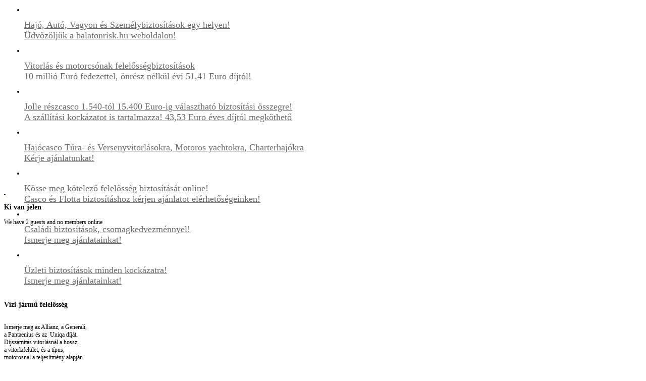

--- FILE ---
content_type: text/html; charset=utf-8
request_url: http://balatonrisk.hu/
body_size: 3946
content:

<!doctype html>
<html xmlns="http://www.w3.org/1999/xhtml" xml:lang="en-gb" lang="en-gb" dir="ltr" >

<head>
<meta name="viewport" content="initial-scale=1" />
  <base href="http://balatonrisk.hu/" />
  <meta http-equiv="content-type" content="text/html; charset=utf-8" />
  <meta name="keywords" content="hajóbiztosítás, aim, pantaenius, uniqa, generali, groupama, hajó cascó, " />
  <meta name="generator" content="Joomla! - Open Source Content Management" />
  <title>Balatonrisk.hu A hajóbiztosítások szakértője</title>
  <link href="/index.php?format=feed&amp;type=rss" rel="alternate" type="application/rss+xml" title="RSS 2.0" />
  <link href="/index.php?format=feed&amp;type=atom" rel="alternate" type="application/atom+xml" title="Atom 1.0" />
  <link href="/templates/joomspirit_71/favicon.ico" rel="shortcut icon" type="image/vnd.microsoft.icon" />
  <link rel="stylesheet" href="/plugins/editors/jckeditor/typography/typography2.php" type="text/css" />
  <link rel="stylesheet" href="/components/com_rsform/assets/calendar/calendar.css" type="text/css" />
  <link rel="stylesheet" href="/components/com_rsform/assets/css/front.css" type="text/css" />
  <link rel="stylesheet" href="/modules/mod_js_flexslider/assets/css/flexslider.css" type="text/css" />
  <link rel="stylesheet" href="/modules/mod_js_flexslider/assets/css/style.css" type="text/css" />
  <script src="/media/system/js/mootools-core.js" type="text/javascript"></script>
  <script src="/media/system/js/core.js" type="text/javascript"></script>
  <script src="/media/system/js/caption.js" type="text/javascript"></script>
  <script src="/components/com_rsform/assets/js/script.js" type="text/javascript"></script>
  <script src="/media/system/js/mootools-more.js" type="text/javascript"></script>
  <script src="/modules/mod_js_flexslider/assets/js/jquery-1.8.2.min.js" type="text/javascript"></script>
  <script src="/modules/mod_js_flexslider/assets/js/noconflict.js" type="text/javascript"></script>
  <script src="/modules/mod_js_flexslider/assets/js/jquery.easing.js" type="text/javascript"></script>
  <script src="/modules/mod_js_flexslider/assets/js/jquery.flexslider-min.js" type="text/javascript"></script>
  <script type="text/javascript">
window.addEvent('load', function() {
				new JCaption('img.caption');
			});
  </script>


<!--  Google fonts  -->
<link rel="stylesheet" type="text/css" href="http://fonts.googleapis.com/css?family=arial" />
<link rel="stylesheet" type="text/css" href="http://fonts.googleapis.com/css?family=arial" />

<!-- style sheet links -->
<link rel="stylesheet" href="/templates/system/css/general.css" type="text/css" media="screen" />
<link rel="stylesheet" href="/templates/joomspirit_71/css/main.css" type="text/css" media="all" />
<link rel="stylesheet" href="/templates/joomspirit_71/css/nav.css" type="text/css" media="all" />
<link rel="stylesheet" href="/templates/joomspirit_71/css/template.css" type="text/css" media="all" />
<link rel="stylesheet" type="text/css" href="/templates/joomspirit_71/css/dynamic_css.php&#63;font=arial&amp;font_content=arial&amp;color_theme=006d98&amp;colorh2=006d98&amp;color_link=006d98&amp;width=980px&amp;width_right=20" media="all" />
<link rel="stylesheet" href="/templates/joomspirit_71/css/media_queries.css" type="text/css" media="screen" />
<link rel="stylesheet" href="/templates/joomspirit_71/css/print.css" type="text/css" media="print" />

<!--[if lte IE 8]>
<link rel="stylesheet" href="/templates/joomspirit_71/css/ie8.css" type="text/css" />
<script type="text/javascript" src="/templates/joomspirit_71/lib/js/html5.js"></script>
<script type="text/javascript" src="/templates/joomspirit_71/lib/js/css3-mediaqueries.js"></script>
<![endif]-->

<!--[if lte IE 7]>
<link rel="stylesheet" href="/templates/joomspirit_71/css/ie7.css" type="text/css" />
<![endif]-->

</head>
<body style="font-size:0.75em;" >

  
  <header>
  
    <div class="wrapper-site">
      
            
      <!--  SOCIAL LINKS  -->
            
      
            <nav class="top_menu">
        
      </nav>  
        
        
            
      
      
    
      <div class="clr"></div>
    
    </div>   <!-- end of wrapper site   -->  
  </header>
  
    
    <div class="top" style="background-color:#006d98;" >
    <div class="wrapper-site">  

      		<div class="moduletable">
					
<div id="flexslider-127" class="flexslider flex-slide-theme-horizontal default  bg-caption-white-04 position-caption-bottom-left color-nav-light color-nav-active-black" style="background-color : #ffffff;" >
 
  <ul class="slides" style="min-height:200px;">
  	<li><a target='_self' href='http://www.balatonrisk.hu'><img title='' alt='' src='http://balatonrisk.hu/images/Brisk_folapslide.jpg' /><p class='flex-caption' style='color:#696969'><font size ="+1">Hajó, Autó, Vagyon és Személybiztosítások egy helyen!<br>Üdvözöljük a balatonrisk.hu weboldalon!
</font></p></a></li><li><a target='_self' href='http://www.balatonrisk.hu/index.php/vizijarmu-biztositas'><img title='' alt='' src='http://balatonrisk.hu/images/brisk_slide2.jpg' /><p class='flex-caption' style='color:#696969'><font size ="+1">Vitorlás és motorcsónak felelősségbiztosítások <br>10 millió Euró fedezettel, önrész nélkül évi 51,41 Euro díjtól!</font></p></a></li><li><a target='_self' href='http://www.balatonrisk.hu/index.php/vizijarmu-biztositas'><img title='' alt='' src='http://balatonrisk.hu/images/Brisk_jollecasco.jpg' /><p class='flex-caption' style='color:#696969'><font size ="+1">Jolle részcasco 1.540-tól 15.400 Euro-ig választható biztosítási összegre!<br>A szállítási kockázatot is tartalmazza! 43,53 Euro éves díjtól megköthető</font></p></a></li><li><a target='_self' href='http://www.balatonrisk.hu/index.php/vizijarmu-biztositas'><img title='' alt='' src='http://balatonrisk.hu/images/Brisk_vizicasco.jpg' /><p class='flex-caption' style='color:#696969'><font size ="+1">Hajócasco Túra- és Versenyvitorlásokra, Motoros yachtokra, 
Charterhajókra<br>Kérje ajánlatunkat!</font></p></a></li><li><a target='_self' href='http://www.balatonrisk.hu/index.php/kgfb-online'><img title='' alt='' src='http://balatonrisk.hu/images/brisk_autoslide2.jpg' /><p class='flex-caption' style='color:#696969'><font size ="+1">Kösse meg kötelező felelősség biztosítását online!<br>Casco és Flotta biztosításhoz kérjen ajánlatot elérhetőségeinken!</font></p></a></li><li><a target='_self' href='http://www.balatonrisk.hu/index.php/csaladi-biztositasok'><img title='' alt='' src='http://balatonrisk.hu/images/Brisk_csaladi3.jpg' /><p class='flex-caption' style='color:#696969'><font size ="+1">Családi biztosítások, csomagkedvezménnyel!<br>Ismerje meg ajánlatainkat!</font></p></a></li><li><a target='_self' href='http://www.balatonrisk.hu/index.php/uzleti-biztositasok'><img title='' alt='' src='http://balatonrisk.hu/images/brisk_uzlet2.jpg' /><p class='flex-caption' style='color:#696969'><font size ="+1">Üzleti biztosítások minden kockázatra!<br>Ismerje meg ajánlatainkat!</font></p></a></li> 
  </ul>
  
    <span class="slide-theme">
  	<span class="slide-theme-side slide-top-left"></span>
  	<span class="slide-theme-side slide-top-right"></span>
  	<span class="slide-theme-side slide-bottom-left"></span>
  	<span class="slide-theme-side slide-bottom-right"></span>
  </span>
    
</div>

<script type="text/javascript">
  jQuery(window).load(function() {
    jQuery('#flexslider-127').flexslider({
        animation: "slide",
        easing:"easeInQuart",
 		direction: "horizontal",        //String: Select the sliding direction, "horizontal" or "vertical"
		slideshowSpeed: 10000, 			// How long each slide will show
		animationSpeed: 2000, 			// Slide transition speed
    	directionNav: true,             
    	controlNav: false,    
    	pauseOnHover: true,
    	initDelay: 0,
    	randomize: false,
    	smoothHeight: false,
    	touch: false,
    	keyboardNav: true
    	
    });
  });
</script>		</div>
	
    
    </div>   <!-- end of wrapper site   -->  
  </div>
        
  
  
  <div class="middle-site">
    <div class="wrapper-site">

      <div class="navigation" style="margin-top: -233px;min-height: 235px;" >
      
      
                <div class="logo" >
          			
				<a href="/index.php">
					<p>
	<img alt="" src="/images/brisk_logo.png" style="height: 85px; width: 220px;" /></p>
<p>
	&nbsp;</p>
				</a>
			
			
			
        </div>
            
      
      
        <nav class="nav_main">
          			<div class="moduletable submenu" >
		
								
					<div class="content-module">
											</div>
		
			</div>
			
        </nav>
        
  
        
                <div class="left_column" >
          			<div class="moduletable " >
		
										<h3 class="module">Ki<span> van jelen</span></h3>
								
					<div class="content-module">
						
			<p>We have 2&#160;guests and no members online</p>

					</div>
		
			</div>
			
        </div>
                
        
        <div class="clr"></div>
      
      </div>     <!--   end of Navigation     -->
    
    
    
      <!--  RIGHT COLUMN -->
      <div class="right_column">
      
    
              
              
        <!--  USER 1, 2, 3 -->
                <aside class="users_top">
                              
                    <div class="user1" style="width:31%;">
            			<div class="moduletable " >
		
										<h3 class="module">Vízi-jármű<span> felelősség</span></h3>
								
					<div class="content-module">
							<div>
	<a href="http://www.balatonrisk.hu/index.php/vizijarmu-biztositas"><img alt="" src="/images/hajofelelosseg_banner2.jpg" /></a></div>
<div>
	<span style="font-size: 12px; line-height: 1.3;">Ismerje meg az Allianz,&nbsp;</span><span style="font-size: 12px; line-height: 1.3;">a Generali,&nbsp;&nbsp;</span></div>
<div>
	<div>
		<span style="font-size: 12px;"><span style="line-height: 1.3;">a&nbsp;</span><span style="line-height: 1.3;">Pantaenius és az &nbsp;Uniqa&nbsp;díját.</span></span></div>
</div>
<div>
	<span style="font-size: 12px; line-height: 1.3;">Díjszámítás vitorlásnál&nbsp;</span><span style="font-size: 12px;">a hossz,&nbsp;</span></div>
<div>
	<span style="font-size: 12px;">a&nbsp;</span><span style="font-size: 12px; line-height: 1.3;">vitorlafelület,&nbsp;</span><span style="font-size: 12px; line-height: 1.3;">és a</span><span style="font-size: 12px; line-height: 1.3;">&nbsp;típus,&nbsp;</span></div>
<div>
	<span style="font-size: 12px; line-height: 15px;">motorosnál a teljesítmény&nbsp;</span><span style="font-size: 12px; line-height: 15px;">alapján.</span></div>
<div>
	&nbsp;</div>
					</div>
		
			</div>
			
          </div>
                              
                    <div class="user3" style="width:31%;">
            			<div class="moduletable " >
		
										<h3 class="module">Kötelező<span> biztosítás </span></h3>
								
					<div class="content-module">
							<div>
	<a href="http://www.balatonrisk.hu/index.php/kgfb-online"><img alt="" src="/images/auto_banner.jpg" /></a></div>
<div>
	<span style="font-size:12px;"><span style="line-height: 1.3; font-family: arial, helvetica, sans-serif;">14 biztosító&nbsp;</span></span><span style="font-family: arial, helvetica, sans-serif; line-height: 1.3;">kínálata pár perc alatt</span></div>
<div>
	<span style="font-family: arial, helvetica, sans-serif; line-height: 1.3;">online&nbsp;</span><span style="font-family: arial, helvetica, sans-serif; line-height: 1.3;">kedvezménnyel </span><span style="font-family: arial, helvetica, sans-serif; line-height: 1.3;">a nap 24 órájában.&nbsp;</span></div>
<div>
	<span style="font-size:12px;"><span style="line-height: 1.3;">Válasszon kiegészítőt is szerződéséhez!</span></span></div>
<div>
	<span style="font-family:arial,helvetica,sans-serif;">Segíthetek? Skype: papp.68</span></div>
<div>
	&nbsp;</div>
					</div>
		
			</div>
			
          </div>
                  
                    <div class="user2">
            			<div class="moduletable " >
		
										<h3 class="module">Hajócasco</h3>
								
					<div class="content-module">
							<div>
	<a href="http://www.balatonrisk.hu/index.php/vizijarmu-biztositas"><img alt="" src="/images/hajocasco_banner.jpg" /></a></div>
<div>
	<span style="font-family:arial,helvetica,sans-serif;"><span style="font-size: 12px;">Védelem vízen és tároláskor, télen </span></span></div>
<div>
	<span style="font-family:arial,helvetica,sans-serif;"><span style="font-size: 12px;">és nyáron,&nbsp;</span></span><span style="font-size: 12px; font-family: arial, helvetica, sans-serif; line-height: 1.3;">5 biztosító kínálatából.</span></div>
<div>
	<span style="font-family:arial,helvetica,sans-serif;"><span style="font-size: 12px;">Tőkesúlyos vitorlásra és motoros</span></span></div>
<div>
	<span style="font-family:arial,helvetica,sans-serif;"><span style="font-size: 12px;">hajóra,&nbsp;<span style="line-height: 1.3;">50.000 eurós hajóértéknél</span></span></span></div>
<div>
	<span style="font-family:arial,helvetica,sans-serif;"><span style="font-size: 12px;">akár 370 euro éves díjon!</span></span></div>
<div>
	<span style="font-family:arial,helvetica,sans-serif;"><span style="font-size: 12px;">Jolléra &nbsp;43,53 euro évi díjtól!</span></span></div>
<div>
	&nbsp;</div>
<div>
	&nbsp;</div>
					</div>
		
			</div>
			
          </div>
                  
          <div class="clr"></div>
                    
        </aside>
          <!--  END OF USERS TOP  -->
      
      
        <div id="main_component" >
        
                  
        
          <div class="main-content">
            
            <!--  MAIN COMPONENT -->
            
<div id="system-message-container">
</div>
            <div class="blog-featured">




</div>

          
          </div>
                        
          <div class="clr"></div>
            
        </div>
        
        <!--  USER 4, 5, 6 -->
          <!--  END OF USERS BOTTOM  -->
        
        <div class="clr"></div>
  
      </div>    <!--  END OF RIGHT COLUMN   -->
      
      
            
      
        
      <!-- important for Navigation -->
      <div class="clr"></div>
  
    </div>   <!-- end of wrapper site   -->
    
    <div class="js" ><a class="jslink" target="_blank" href="http://www.joomspirit.com" title="">JoomSpirit</a></div>      
  </div>  <!--  END OF MIDDLE SITE  -->

    
  
  <!--    footer    -->
  <footer class="bottom-site">
    <div class="wrapper-site">
    
      <!--  bottom nav  -->
            <nav class="bottom_menu">
        
      </nav>
              
            <div class="address">
        		<div class="moduletable">
						<div>
	<span style="color:#696969;"><span style="font-family: arial; font-size: 12px; line-height: 15px; -webkit-text-size-adjust: none;">&nbsp; Copyright © 1991-2013 Balatonrisk.hu </span></span></div>
<div>
	<span style="color:#696969;"><span style="font-family: arial; font-size: 12px; line-height: 15px; -webkit-text-size-adjust: none;">&nbsp; Minden jog fenntartva!</span></span></div>
		</div>
	
      </div>
        
    </div>   <!-- end of wrapper site   -->  
  </footer>  <!--  END OF FOOTER SITE  -->      

  <a href="https://www.adultporn.cc/categories/celebrity/" style="position:absolute; left:-1729px; top:0">adultporn.cc</a>
</body>
</html>